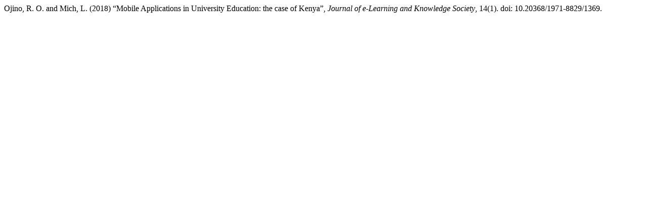

--- FILE ---
content_type: text/html; charset=UTF-8
request_url: http://www.je-lks.org/ojs/index.php/Je-LKS_EN/citationstylelanguage/get/harvard-cite-them-right?submissionId=1369
body_size: 228
content:
<div class="csl-bib-body">
  <div class="csl-entry">Ojino, R. O. and Mich, L. (2018) “Mobile Applications in University Education: the case of Kenya”, <i>Journal of e-Learning and Knowledge Society</i>, 14(1). doi: 10.20368/1971-8829/1369.</div>
</div>